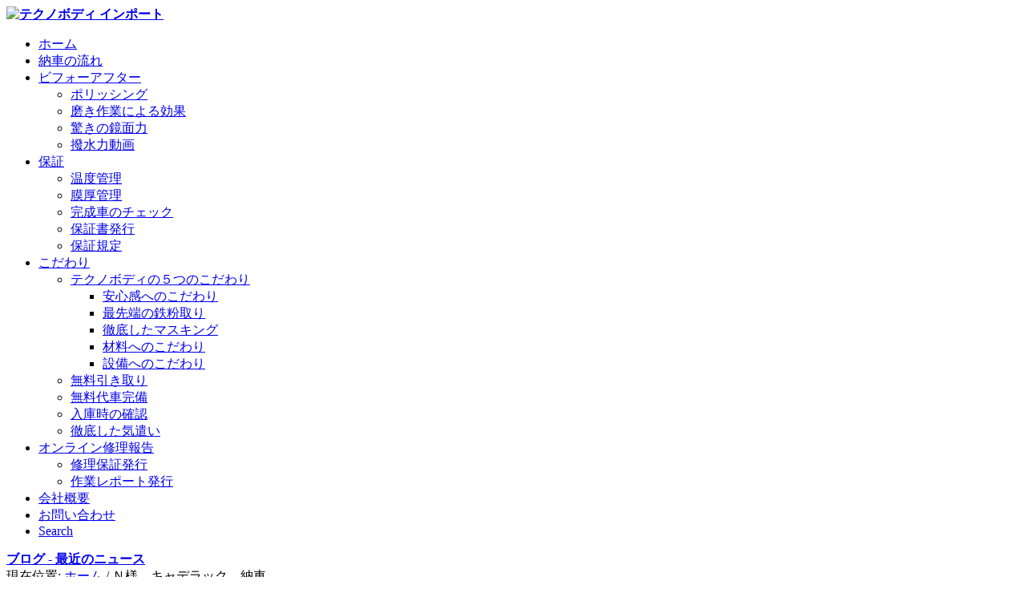

--- FILE ---
content_type: text/html; charset=UTF-8
request_url: http://www.technobody-import.com/online-repair/1252/
body_size: 10056
content:





<!DOCTYPE html>
<html lang="ja" class=" html_stretched responsive av-preloader-disabled av-default-lightbox  html_header_top html_logo_left html_main_nav_header html_menu_right html_slim html_header_sticky html_header_shrinking html_mobile_menu_phone html_disabled html_header_searchicon html_content_align_center html_header_unstick_top_disabled html_header_stretch_disabled html_entry_id_1252 ">
<head>
<meta charset="UTF-8" />

<!-- page title, displayed in your browser bar -->
<title>Ｎ様　キャデラック　納車 | テクノボディ インポート</title>

<meta name="robots" content="index, follow" />
<link rel="icon" href="http://www.technobody-import.com/wp-content/uploads/2015/09/maptechno.png" type="image/png">

<!-- mobile setting -->
<meta name="viewport" content="width=device-width, initial-scale=1, maximum-scale=1">

<!-- Scripts/CSS and wp_head hook -->

<!-- All in One SEO Pack 2.2.7.2 by Michael Torbert of Semper Fi Web Design[482,518] -->
<meta name="description"  content="&nbsp; 本日の夜に納車予定です。 ありがとうございました。" />

<link rel="canonical" href="http://www.technobody-import.com/online-repair/1252/" />
<!-- /all in one seo pack -->
<link rel="alternate" type="application/rss+xml" title="テクノボディ インポート &raquo; フィード" href="http://www.technobody-import.com/feed/" />
<link rel="alternate" type="application/rss+xml" title="テクノボディ インポート &raquo; コメントフィード" href="http://www.technobody-import.com/comments/feed/" />
<link rel="alternate" type="application/rss+xml" title="テクノボディ インポート &raquo; Ｎ様　キャデラック　納車 のコメントのフィード" href="http://www.technobody-import.com/online-repair/1252/feed/" />

<!-- google webfont font replacement -->
<link rel='stylesheet' id='avia-google-webfont' href='//fonts.googleapis.com/css?family=Open+Sans:400,600' type='text/css' media='all'/> 
		<script type="text/javascript">
			window._wpemojiSettings = {"baseUrl":"http:\/\/s.w.org\/images\/core\/emoji\/72x72\/","ext":".png","source":{"concatemoji":"http:\/\/www.technobody-import.com\/wp-includes\/js\/wp-emoji-release.min.js?ver=4.3.26"}};
			!function(e,n,t){var a;function o(e){var t=n.createElement("canvas"),a=t.getContext&&t.getContext("2d");return!(!a||!a.fillText)&&(a.textBaseline="top",a.font="600 32px Arial","flag"===e?(a.fillText(String.fromCharCode(55356,56812,55356,56807),0,0),3e3<t.toDataURL().length):(a.fillText(String.fromCharCode(55357,56835),0,0),0!==a.getImageData(16,16,1,1).data[0]))}function i(e){var t=n.createElement("script");t.src=e,t.type="text/javascript",n.getElementsByTagName("head")[0].appendChild(t)}t.supports={simple:o("simple"),flag:o("flag")},t.DOMReady=!1,t.readyCallback=function(){t.DOMReady=!0},t.supports.simple&&t.supports.flag||(a=function(){t.readyCallback()},n.addEventListener?(n.addEventListener("DOMContentLoaded",a,!1),e.addEventListener("load",a,!1)):(e.attachEvent("onload",a),n.attachEvent("onreadystatechange",function(){"complete"===n.readyState&&t.readyCallback()})),(a=t.source||{}).concatemoji?i(a.concatemoji):a.wpemoji&&a.twemoji&&(i(a.twemoji),i(a.wpemoji)))}(window,document,window._wpemojiSettings);
		</script>
		<style type="text/css">
img.wp-smiley,
img.emoji {
	display: inline !important;
	border: none !important;
	box-shadow: none !important;
	height: 1em !important;
	width: 1em !important;
	margin: 0 .07em !important;
	vertical-align: -0.1em !important;
	background: none !important;
	padding: 0 !important;
}
</style>
<link rel='stylesheet' id='contact-form-7-css'  href='http://www.technobody-import.com/wp-content/plugins/contact-form-7/includes/css/styles.css?ver=4.3' type='text/css' media='all' />
<link rel='stylesheet' id='avia-grid-css'  href='http://www.technobody-import.com/wp-content/themes/enfold/css/grid.css?ver=2' type='text/css' media='all' />
<link rel='stylesheet' id='avia-base-css'  href='http://www.technobody-import.com/wp-content/themes/enfold/css/base.css?ver=2' type='text/css' media='all' />
<link rel='stylesheet' id='avia-layout-css'  href='http://www.technobody-import.com/wp-content/themes/enfold/css/layout.css?ver=2' type='text/css' media='all' />
<link rel='stylesheet' id='avia-scs-css'  href='http://www.technobody-import.com/wp-content/themes/enfold/css/shortcodes.css?ver=2' type='text/css' media='all' />
<link rel='stylesheet' id='avia-popup-css-css'  href='http://www.technobody-import.com/wp-content/themes/enfold/js/aviapopup/magnific-popup.css?ver=1' type='text/css' media='screen' />
<link rel='stylesheet' id='avia-media-css'  href='http://www.technobody-import.com/wp-content/themes/enfold/js/mediaelement/skin-1/mediaelementplayer.css?ver=1' type='text/css' media='screen' />
<link rel='stylesheet' id='avia-print-css'  href='http://www.technobody-import.com/wp-content/themes/enfold/css/print.css?ver=1' type='text/css' media='print' />
<link rel='stylesheet' id='avia-dynamic-css'  href='http://www.technobody-import.com/wp-content/uploads/dynamic_avia/theme.css?ver=560bb5004a1e9' type='text/css' media='all' />
<link rel='stylesheet' id='avia-custom-css'  href='http://www.technobody-import.com/wp-content/themes/enfold/css/custom.css?ver=2' type='text/css' media='all' />
<link rel='stylesheet' id='jetpack_css-css'  href='http://www.technobody-import.com/wp-content/plugins/jetpack/css/jetpack.css?ver=3.7' type='text/css' media='all' />
<script type='text/javascript' src='http://www.technobody-import.com/wp-includes/js/jquery/jquery.js?ver=1.11.3'></script>
<script type='text/javascript' src='http://www.technobody-import.com/wp-includes/js/jquery/jquery-migrate.min.js?ver=1.2.1'></script>
<script type='text/javascript' src='http://www.technobody-import.com/wp-content/themes/enfold/js/avia-compat.js?ver=2'></script>
<link rel="EditURI" type="application/rsd+xml" title="RSD" href="http://www.technobody-import.com/xmlrpc.php?rsd" />
<link rel="wlwmanifest" type="application/wlwmanifest+xml" href="http://www.technobody-import.com/wp-includes/wlwmanifest.xml" /> 
<link rel='prev' title='Ｎ様　キャデラック　完成' href='http://www.technobody-import.com/online-repair/1256/' />
<link rel='next' title='K様　BMW　作業開始' href='http://www.technobody-import.com/online-repair/1241/' />
<meta name="generator" content="WordPress 4.3.26" />
<link rel='shortlink' href='http://wp.me/p2PdhI-kc' />

<link rel='dns-prefetch' href='//jetpack.wordpress.com'>
<link rel='dns-prefetch' href='//s0.wp.com'>
<link rel='dns-prefetch' href='//s1.wp.com'>
<link rel='dns-prefetch' href='//s2.wp.com'>
<link rel='dns-prefetch' href='//public-api.wordpress.com'>
<link rel='dns-prefetch' href='//0.gravatar.com'>
<link rel='dns-prefetch' href='//1.gravatar.com'>
<link rel='dns-prefetch' href='//2.gravatar.com'>
<style type='text/css'>img#wpstats{display:none}</style><link rel="profile" href="http://gmpg.org/xfn/11" />
<link rel="alternate" type="application/rss+xml" title="テクノボディ インポート RSS2 Feed" href="http://www.technobody-import.com/feed/" />
<link rel="pingback" href="http://www.technobody-import.com/xmlrpc.php" />
<!--[if lt IE 9]><script src="http://www.technobody-import.com/wp-content/themes/enfold/js/html5shiv.js"></script><![endif]-->	<style type="text/css">.recentcomments a{display:inline !important;padding:0 !important;margin:0 !important;}</style>

<!-- Jetpack Open Graph Tags -->
<meta property="og:type" content="article" />
<meta property="og:title" content="Ｎ様　キャデラック　納車" />
<meta property="og:url" content="http://www.technobody-import.com/online-repair/1252/" />
<meta property="og:description" content="&nbsp; 本日の夜に納車予定です。 ありがとうございました。" />
<meta property="article:published_time" content="2008-05-30T08:11:23+00:00" />
<meta property="article:modified_time" content="2010-06-02T12:30:59+00:00" />
<meta property="og:site_name" content="テクノボディ インポート" />
<meta property="og:image" content="/modules/wordpress/0707/thumb-DSCF4783.JPG" />
<meta property="og:image:secure_url" content="/modules/wordpress/0707/thumb-DSCF4783.JPG" />
<meta property="og:locale" content="ja_JP" />
<meta name="twitter:image" content="/modules/wordpress/0707/thumb-DSCF4783.JPG?w=1400" />
<meta name="twitter:card" content="summary_large_image" />


<!--
Debugging Info for Theme support: 

Theme: theme
Version: 3.3.2
Installed: enfold
AviaFramework Version: 2.2
AviaBuilder Version: 0.8
ML:268435456-PU:53-PLA:9
WP:4.3.26
Updates: disabled
-->

<style type='text/css'>
@font-face {font-family: 'entypo-fontello'; font-weight: normal; font-style: normal;
src: url('http://www.technobody-import.com/wp-content/themes/enfold/config-templatebuilder/avia-template-builder/assets/fonts/entypo-fontello.eot?v=3');
src: url('http://www.technobody-import.com/wp-content/themes/enfold/config-templatebuilder/avia-template-builder/assets/fonts/entypo-fontello.eot?v=3#iefix') format('embedded-opentype'), 
url('http://www.technobody-import.com/wp-content/themes/enfold/config-templatebuilder/avia-template-builder/assets/fonts/entypo-fontello.woff?v=3') format('woff'), 
url('http://www.technobody-import.com/wp-content/themes/enfold/config-templatebuilder/avia-template-builder/assets/fonts/entypo-fontello.ttf?v=3') format('truetype'), 
url('http://www.technobody-import.com/wp-content/themes/enfold/config-templatebuilder/avia-template-builder/assets/fonts/entypo-fontello.svg?v=3#entypo-fontello') format('svg');
} #top .avia-font-entypo-fontello, body .avia-font-entypo-fontello, html body [data-av_iconfont='entypo-fontello']:before{ font-family: 'entypo-fontello'; }
</style>
</head>




<body id="top" class="single single-post postid-1252 single-format-standard stretched open_sans " itemscope="itemscope" itemtype="https://schema.org/WebPage" >

	
	<div id='wrap_all'>

	
<header id='header' class=' header_color light_bg_color  av_header_top av_logo_left av_main_nav_header av_menu_right av_slim av_header_sticky av_header_shrinking av_header_stretch_disabled av_mobile_menu_phone av_header_searchicon av_header_unstick_top_disabled av_bottom_nav_disabled  av_header_border_disabled'  role="banner" itemscope="itemscope" itemtype="https://schema.org/WPHeader" >

<a id="advanced_menu_toggle" href="#" aria-hidden='true' data-av_icon='' data-av_iconfont='entypo-fontello'></a><a id="advanced_menu_hide" href="#" 	aria-hidden='true' data-av_icon='' data-av_iconfont='entypo-fontello'></a>


		<div  id='header_main' class='container_wrap container_wrap_logo'>
	
        	
				 <div class='container'>
				 
					<div class='inner-container'>
						<strong class='logo'><a href='http://www.technobody-import.com/'><img height='100' width='300' src='http://www.technobody-import.com/wp-content/uploads/2013/07/technologo.png' alt='テクノボディ インポート' /></a></strong><nav class='main_menu' data-selectname='Select a page'  role="navigation" itemscope="itemscope" itemtype="https://schema.org/SiteNavigationElement" ><div class="avia-menu av-main-nav-wrap"><ul id="avia-menu" class="menu av-main-nav"><li id="menu-item-21193" class="menu-item menu-item-type-custom menu-item-object-custom menu-item-home menu-item-top-level menu-item-top-level-1"><a href="http://www.technobody-import.com/" itemprop="url"><span class="avia-bullet"></span><span class="avia-menu-text">ホーム</span><span class="avia-menu-fx"><span class="avia-arrow-wrap"><span class="avia-arrow"></span></span></span></a></li>
<li id="menu-item-21202" class="menu-item menu-item-type-post_type menu-item-object-page menu-item-top-level menu-item-top-level-2"><a href="http://www.technobody-import.com/flow/" itemprop="url"><span class="avia-bullet"></span><span class="avia-menu-text">納車の流れ</span><span class="avia-menu-fx"><span class="avia-arrow-wrap"><span class="avia-arrow"></span></span></span></a></li>
<li id="menu-item-21203" class="menu-item menu-item-type-post_type menu-item-object-page menu-item-has-children menu-item-top-level menu-item-top-level-3"><a href="http://www.technobody-import.com/beforeafter/" itemprop="url"><span class="avia-bullet"></span><span class="avia-menu-text">ビフォーアフター</span><span class="avia-menu-fx"><span class="avia-arrow-wrap"><span class="avia-arrow"></span></span></span></a>


<ul class="sub-menu">
	<li id="menu-item-21204" class="menu-item menu-item-type-post_type menu-item-object-page"><a href="http://www.technobody-import.com/beforeafter/polishing/" itemprop="url"><span class="avia-bullet"></span><span class="avia-menu-text">ポリッシング</span></a></li>
	<li id="menu-item-21205" class="menu-item menu-item-type-post_type menu-item-object-page"><a href="http://www.technobody-import.com/beforeafter/polish_ba/" itemprop="url"><span class="avia-bullet"></span><span class="avia-menu-text">磨き作業による効果</span></a></li>
	<li id="menu-item-21206" class="menu-item menu-item-type-post_type menu-item-object-page"><a href="http://www.technobody-import.com/beforeafter/mirrorsurface/" itemprop="url"><span class="avia-bullet"></span><span class="avia-menu-text">驚きの鏡面力</span></a></li>
	<li id="menu-item-21207" class="menu-item menu-item-type-post_type menu-item-object-page"><a href="http://www.technobody-import.com/beforeafter/movie/" itemprop="url"><span class="avia-bullet"></span><span class="avia-menu-text">撥水力動画</span></a></li>
</ul>
</li>
<li id="menu-item-21208" class="menu-item menu-item-type-post_type menu-item-object-page menu-item-has-children menu-item-top-level menu-item-top-level-4"><a href="http://www.technobody-import.com/warranty/" itemprop="url"><span class="avia-bullet"></span><span class="avia-menu-text">保証</span><span class="avia-menu-fx"><span class="avia-arrow-wrap"><span class="avia-arrow"></span></span></span></a>


<ul class="sub-menu">
	<li id="menu-item-21209" class="menu-item menu-item-type-post_type menu-item-object-page"><a href="http://www.technobody-import.com/warranty/temperature_control/" itemprop="url"><span class="avia-bullet"></span><span class="avia-menu-text">温度管理</span></a></li>
	<li id="menu-item-21210" class="menu-item menu-item-type-post_type menu-item-object-page"><a href="http://www.technobody-import.com/warranty/thickness_control/" itemprop="url"><span class="avia-bullet"></span><span class="avia-menu-text">膜厚管理</span></a></li>
	<li id="menu-item-21211" class="menu-item menu-item-type-post_type menu-item-object-page"><a href="http://www.technobody-import.com/warranty/car_check/" itemprop="url"><span class="avia-bullet"></span><span class="avia-menu-text">完成車のチェック</span></a></li>
	<li id="menu-item-21212" class="menu-item menu-item-type-post_type menu-item-object-page"><a href="http://www.technobody-import.com/warranty/warranty_issues/" itemprop="url"><span class="avia-bullet"></span><span class="avia-menu-text">保証書発行</span></a></li>
	<li id="menu-item-21213" class="menu-item menu-item-type-post_type menu-item-object-page"><a href="http://www.technobody-import.com/warranty/provision/" itemprop="url"><span class="avia-bullet"></span><span class="avia-menu-text">保証規定</span></a></li>
</ul>
</li>
<li id="menu-item-21215" class="menu-item menu-item-type-post_type menu-item-object-page menu-item-has-children menu-item-top-level menu-item-top-level-5"><a href="http://www.technobody-import.com/attention/" itemprop="url"><span class="avia-bullet"></span><span class="avia-menu-text">こだわり</span><span class="avia-menu-fx"><span class="avia-arrow-wrap"><span class="avia-arrow"></span></span></span></a>


<ul class="sub-menu">
	<li id="menu-item-21232" class="menu-item menu-item-type-post_type menu-item-object-page menu-item-has-children"><a href="http://www.technobody-import.com/services/coating_service/5_attention/" itemprop="url"><span class="avia-bullet"></span><span class="avia-menu-text">テクノボディの５つのこだわり</span></a>
	<ul class="sub-menu">
		<li id="menu-item-21227" class="menu-item menu-item-type-post_type menu-item-object-page"><a href="http://www.technobody-import.com/services/coating_service/commitment_five_01/" itemprop="url"><span class="avia-bullet"></span><span class="avia-menu-text">安心感へのこだわり</span></a></li>
		<li id="menu-item-21228" class="menu-item menu-item-type-post_type menu-item-object-page"><a href="http://www.technobody-import.com/services/coating_service/commitment_five_02/" itemprop="url"><span class="avia-bullet"></span><span class="avia-menu-text">最先端の鉄粉取り</span></a></li>
		<li id="menu-item-21229" class="menu-item menu-item-type-post_type menu-item-object-page"><a href="http://www.technobody-import.com/services/coating_service/commitment_five_03/" itemprop="url"><span class="avia-bullet"></span><span class="avia-menu-text">徹底したマスキング</span></a></li>
		<li id="menu-item-21230" class="menu-item menu-item-type-post_type menu-item-object-page"><a href="http://www.technobody-import.com/services/coating_service/commitment_five_04/" itemprop="url"><span class="avia-bullet"></span><span class="avia-menu-text">材料へのこだわり</span></a></li>
		<li id="menu-item-21231" class="menu-item menu-item-type-post_type menu-item-object-page"><a href="http://www.technobody-import.com/services/coating_service/commitment_five_05/" itemprop="url"><span class="avia-bullet"></span><span class="avia-menu-text">設備へのこだわり</span></a></li>
	</ul>
</li>
	<li id="menu-item-21216" class="menu-item menu-item-type-post_type menu-item-object-page"><a href="http://www.technobody-import.com/attention/pickup/" itemprop="url"><span class="avia-bullet"></span><span class="avia-menu-text">無料引き取り</span></a></li>
	<li id="menu-item-21217" class="menu-item menu-item-type-post_type menu-item-object-page"><a href="http://www.technobody-import.com/attention/equipped_loaner/" itemprop="url"><span class="avia-bullet"></span><span class="avia-menu-text">無料代車完備</span></a></li>
	<li id="menu-item-21218" class="menu-item menu-item-type-post_type menu-item-object-page"><a href="http://www.technobody-import.com/attention/confirmation/" itemprop="url"><span class="avia-bullet"></span><span class="avia-menu-text">入庫時の確認</span></a></li>
	<li id="menu-item-21219" class="menu-item menu-item-type-post_type menu-item-object-page"><a href="http://www.technobody-import.com/attention/intensive_services/" itemprop="url"><span class="avia-bullet"></span><span class="avia-menu-text">徹底した気遣い</span></a></li>
</ul>
</li>
<li id="menu-item-21220" class="menu-item menu-item-type-post_type menu-item-object-page menu-item-has-children menu-item-top-level menu-item-top-level-6"><a href="http://www.technobody-import.com/attention/online_repair_report/" itemprop="url"><span class="avia-bullet"></span><span class="avia-menu-text">オンライン修理報告</span><span class="avia-menu-fx"><span class="avia-arrow-wrap"><span class="avia-arrow"></span></span></span></a>


<ul class="sub-menu">
	<li id="menu-item-21221" class="menu-item menu-item-type-post_type menu-item-object-page"><a href="http://www.technobody-import.com/attention/guaranteed_issue/" itemprop="url"><span class="avia-bullet"></span><span class="avia-menu-text">修理保証発行</span></a></li>
	<li id="menu-item-21222" class="menu-item menu-item-type-post_type menu-item-object-page"><a href="http://www.technobody-import.com/attention/reports_issued/" itemprop="url"><span class="avia-bullet"></span><span class="avia-menu-text">作業レポート発行</span></a></li>
</ul>
</li>
<li id="menu-item-21198" class="menu-item menu-item-type-post_type menu-item-object-page menu-item-top-level menu-item-top-level-7"><a href="http://www.technobody-import.com/company/" itemprop="url"><span class="avia-bullet"></span><span class="avia-menu-text">会社概要</span><span class="avia-menu-fx"><span class="avia-arrow-wrap"><span class="avia-arrow"></span></span></span></a></li>
<li id="menu-item-21234" class="menu-item menu-item-type-post_type menu-item-object-page menu-item-top-level menu-item-top-level-8"><a href="http://www.technobody-import.com/contact-form/" itemprop="url"><span class="avia-bullet"></span><span class="avia-menu-text">お問い合わせ</span><span class="avia-menu-fx"><span class="avia-arrow-wrap"><span class="avia-arrow"></span></span></span></a></li>
<li id="menu-item-search" class="noMobile menu-item menu-item-search-dropdown">
							<a href="?s=" rel="nofollow" data-avia-search-tooltip="

&lt;form action=&quot;http://www.technobody-import.com/&quot; id=&quot;searchform&quot; method=&quot;get&quot; class=&quot;&quot;&gt;
	&lt;div&gt;
		&lt;input type=&quot;submit&quot; value=&quot;&quot; id=&quot;searchsubmit&quot; class=&quot;button avia-font-entypo-fontello&quot; /&gt;
		&lt;input type=&quot;text&quot; id=&quot;s&quot; name=&quot;s&quot; value=&quot;&quot; placeholder='Search' /&gt;
			&lt;/div&gt;
&lt;/form&gt;" aria-hidden='true' data-av_icon='' data-av_iconfont='entypo-fontello'><span class="avia_hidden_link_text">Search</span></a>
	        		   </li></ul></div></nav>				
					 <!-- end inner-container-->
			        </div>
						
		        <!-- end container-->
		        </div>

		<!-- end container_wrap-->
		</div>
		
		<div class='header_bg'></div>

<!-- end header -->
</header>
		
	<div id='main' data-scroll-offset='88'>

	<div class='stretch_full container_wrap alternate_color dark_bg_color title_container'><div class='container'><strong class='main-title entry-title'><a href='http://www.technobody-import.com/' rel='bookmark' title='Permanent Link: ブログ - 最近のニュース'  itemprop="headline" >ブログ - 最近のニュース</a></strong><div class="breadcrumb breadcrumbs avia-breadcrumbs"><div class="breadcrumb-trail" xmlns:v="http://rdf.data-vocabulary.org/#"><span class="trail-before"><span class="breadcrumb-title">現在位置: </span></span> <a href="http://www.technobody-import.com" title="テクノボディ インポート" rel="home" class="trail-begin">ホーム</a> <span class="sep">/</span> <span class="trail-end">Ｎ様　キャデラック　納車</span></div></div></div></div>
		<div class='container_wrap container_wrap_first main_color sidebar_right'>

			<div class='container template-blog template-single-blog '>

				<main class='content units av-content-small alpha  av-blog-meta-comments-disabled av-blog-meta-html-info-disabled'  role="main" itemscope="itemscope" itemtype="https://schema.org/Blog" >

                    <article class='post-entry post-entry-type-standard post-entry-1252 post-loop-1 post-parity-odd post-entry-last single-big  post-1252 post type-post status-publish format-standard hentry category-online-repair'  itemscope="itemscope" itemtype="https://schema.org/BlogPosting" itemprop="blogPost" ><div class='blog-meta'></div><div class='entry-content-wrapper clearfix standard-content'><header class="entry-content-header"><h1 class='post-title entry-title'  itemprop="headline" >	<a href='http://www.technobody-import.com/online-repair/1252/' rel='bookmark' title='Permanent Link: Ｎ様　キャデラック　納車'>Ｎ様　キャデラック　納車			<span class='post-format-icon minor-meta'></span>	</a></h1><span class='post-meta-infos'><time class='date-container minor-meta updated'  itemprop="datePublished" datetime="2008-05-30T17:11:23+00:00" >2008年5月30日</time><span class='text-sep text-sep-date'>/</span><span class='comment-container minor-meta'><a href="http://www.technobody-import.com/online-repair/1252/#respond" class="comments-link" >0 コメント</a></span><span class='text-sep text-sep-comment'>/</span><span class="blog-categories minor-meta">カテゴリ:  <a href="http://www.technobody-import.com/category/online-repair/" rel="tag">オンライン修理報告</a> </span><span class="text-sep text-sep-cat">/</span><span class="blog-author minor-meta">作成者:  <span class="entry-author-link"  itemprop="name" ><span class="vcard author"><span class="fn"><a href="http://www.technobody-import.com/author/dc0029/" title="admin の投稿" rel="author">admin</a></span></span></span></span></span></header><div class="entry-content"  itemprop="text" ><p><a href="/modules/wordpress/0707/DSCF4783.JPG"><img title=DSCF4783.JPG alt=DSCF4783.JPG src="/modules/wordpress/0707/thumb-DSCF4783.JPG"></a></p>
<p>&nbsp;</p>
<p>本日の夜に納車予定です。</p>
<p>ありがとうございました。</p>
</div><footer class="entry-footer"><div class='av-share-box'><h5 class='av-share-link-description'>Share this entry</h5><ul class='av-share-box-list noLightbox'><li class='av-share-link av-social-link-facebook' ><a target='_blank' href='http://www.facebook.com/sharer.php?u=http://www.technobody-import.com/online-repair/1252/&amp;t=%EF%BC%AE%E6%A7%98%E3%80%80%E3%82%AD%E3%83%A3%E3%83%87%E3%83%A9%E3%83%83%E3%82%AF%E3%80%80%E7%B4%8D%E8%BB%8A' aria-hidden='true' data-av_icon='' data-av_iconfont='entypo-fontello' title='' data-avia-related-tooltip='Share on Facebook'><span class='avia_hidden_link_text'>Share on Facebook</span></a></li><li class='av-share-link av-social-link-twitter' ><a target='_blank' href='https://twitter.com/share?text=%EF%BC%AE%E6%A7%98%E3%80%80%E3%82%AD%E3%83%A3%E3%83%87%E3%83%A9%E3%83%83%E3%82%AF%E3%80%80%E7%B4%8D%E8%BB%8A&url=http://wp.me/p2PdhI-kc' aria-hidden='true' data-av_icon='' data-av_iconfont='entypo-fontello' title='' data-avia-related-tooltip='Share on Twitter'><span class='avia_hidden_link_text'>Share on Twitter</span></a></li><li class='av-share-link av-social-link-gplus' ><a target='_blank' href='https://plus.google.com/share?url=http://www.technobody-import.com/online-repair/1252/' aria-hidden='true' data-av_icon='' data-av_iconfont='entypo-fontello' title='' data-avia-related-tooltip='Share on Google+'><span class='avia_hidden_link_text'>Share on Google+</span></a></li><li class='av-share-link av-social-link-mail' ><a  href='mailto:?subject=%EF%BC%AE%E6%A7%98%E3%80%80%E3%82%AD%E3%83%A3%E3%83%87%E3%83%A9%E3%83%83%E3%82%AF%E3%80%80%E7%B4%8D%E8%BB%8A&amp;body=http://www.technobody-import.com/online-repair/1252/' aria-hidden='true' data-av_icon='' data-av_iconfont='entypo-fontello' title='' data-avia-related-tooltip='Share by Mail'><span class='avia_hidden_link_text'>Share by Mail</span></a></li></ul></div></footer><div class='post_delimiter'></div></div><div class='post_author_timeline'></div></article><div class='single-big'></div>


	        	
	        	
<div class='comment-entry post-entry'>

<div class='comment_meta_container'>
			
			<div class='side-container-comment'>
	        		
	        		<div class='side-container-comment-inner'>
	        				        			
	        			<span class='comment-count'>0</span>
   						<span class='comment-text'>返信</span>
   						<span class='center-border center-border-left'></span>
   						<span class='center-border center-border-right'></span>
   						
	        		</div>
	        		
	        	</div>
			
			</div>

<div class='comment_container'><h3 class='miniheading'>返信を残す</h3><span class='minitext'>Want to join the discussion? <br/>Feel free to contribute!</span>			
		<div id="respond" class="comment-respond">
			<h3 id="reply-title" class="comment-reply-title">コメントを残す <small><a rel="nofollow" id="cancel-comment-reply-link" href="/online-repair/1252/#respond" style="display:none;">コメントをキャンセル</a></small></h3>
			<div id="commentform" class="comment-form">
				<iframe src="http://jetpack.wordpress.com/jetpack-comment/?blogid=41758470&#038;postid=1252&#038;comment_registration=0&#038;require_name_email=1&#038;stc_enabled=1&#038;stb_enabled=1&#038;show_avatars=1&#038;avatar_default=mystery&#038;greeting=%E3%82%B3%E3%83%A1%E3%83%B3%E3%83%88%E3%82%92%E6%AE%8B%E3%81%99&#038;greeting_reply=%25s+%E3%81%AB%E3%82%B3%E3%83%A1%E3%83%B3%E3%83%88%E3%81%99%E3%82%8B&#038;color_scheme=light&#038;lang=ja&#038;jetpack_version=3.7&#038;sig=313b86f41e862c95d6ee4e7a4a569ebcca784460#parent=http%3A%2F%2Fwww.technobody-import.com%2Fonline-repair%2F1252%2F" allowtransparency="false" style="width:100%; height: 430px;border:0px;" frameBorder="0" scrolling="no" name="jetpack_remote_comment" id="jetpack_remote_comment"></iframe>
			</div>
		</div>

		
		<input type="hidden" name="comment_parent" id="comment_parent" value="" />

		</div>
</div>
				<!--end content-->
				</main>

				<aside class='sidebar sidebar_right  alpha units'  role="complementary" itemscope="itemscope" itemtype="https://schema.org/WPSideBar" ><div class='inner_sidebar extralight-border'><section id="search-4" class="widget clearfix widget_search"><h3 class="widgettitle">記事を検索する</h3>

<form action="http://www.technobody-import.com/" id="searchform" method="get" class="">
	<div>
		<input type="submit" value="" id="searchsubmit" class="button avia-font-entypo-fontello" />
		<input type="text" id="s" name="s" value="" placeholder='Search' />
			</div>
</form><span class="seperator extralight-border"></span></section><section id="text-5" class="widget clearfix widget_text"><h3 class="widgettitle">Entrance</h3>			<div class="textwidget"><center>
<a href="http://www.technobody-import.com/category/bp/"><h3>ディーラー様入り口</h3></a>
</center></div>
		<span class="seperator extralight-border"></span></section></div></aside>

			</div><!--end container-->

		</div><!-- close default .container_wrap element -->


						<div class='container_wrap footer_color' id='footer'>

					<div class='container'>

						<div class='flex_column av_one_fourth  first el_before_av_one_fourth'>		<section id="recent-posts-3" class="widget clearfix widget_recent_entries">		<h3 class="widgettitle">最近の記事</h3>		<ul>
					<li>
				<a href="http://www.technobody-import.com/online-repair/26747/">保護中: T様　アウディ　A8</a>
							<span class="post-date">2017年7月11日</span>
						</li>
					<li>
				<a href="http://www.technobody-import.com/online-repair/26582/">Y様　グランツーリズモ　エアロ不具合画像</a>
							<span class="post-date">2014年11月7日</span>
						</li>
					<li>
				<a href="http://www.technobody-import.com/online-repair/26549/">保護中: S様　BMW320d　リア周り損傷　hyogo bmw akashi</a>
							<span class="post-date">2014年10月23日</span>
						</li>
					<li>
				<a href="http://www.technobody-import.com/online-repair/26543/">保護中: Y様　ジャガー　XF フロントガラス飛び石</a>
							<span class="post-date">2014年10月21日</span>
						</li>
					<li>
				<a href="http://www.technobody-import.com/online-repair/26536/">保護中: R様　ジャガー XF 左フロント周り損傷　</a>
							<span class="post-date">2014年10月21日</span>
						</li>
				</ul>
		<span class="seperator extralight-border"></span></section></div><div class='flex_column av_one_fourth  el_after_av_one_fourth  el_before_av_one_fourth '><section id="recent-comments-3" class="widget clearfix widget_recent_comments"><h3 class="widgettitle">最近のコメント</h3><ul id="recentcomments"><li class="recentcomments"><a href="http://www.technobody-import.com/online-repair/16541/comment-page-1/#comment-7498">K様　BMW525i 左リヤ側面部損傷</a> に <span class="comment-author-link">yukihiro</span> より</li><li class="recentcomments"><a href="http://www.technobody-import.com/online-repair/16541/comment-page-1/#comment-7497">K様　BMW525i 左リヤ側面部損傷</a> に <span class="comment-author-link">木下　幸弘</span> より</li><li class="recentcomments"><a href="http://www.technobody-import.com/online-repair/12306/comment-page-1/#comment-7470">Y様　アストンマーティン　リア廻り損傷・フロントガラス交換</a> に <span class="comment-author-link">technobody</span> より</li><li class="recentcomments"><a href="http://www.technobody-import.com/online-repair/12306/comment-page-1/#comment-7468">Y様　アストンマーティン　リア廻り損傷・フロントガラス交換</a> に <span class="comment-author-link"><a href='http://Website*' rel='external nofollow' class='url'>yokoi</a></span> より</li></ul><span class="seperator extralight-border"></span></section></div><div class='flex_column av_one_fourth  el_after_av_one_fourth  el_before_av_one_fourth '><section id="text-4" class="widget clearfix widget_text"><h3 class="widgettitle">事業所一覧</h3>			<div class="textwidget"><p>・<a title="ステップモータースグループ" href="http://www.step-g.jp/" target="_blank">ステップモータースグループ</a><br />
・<a title="ステップモータース本店" href="http://www.step-m.jp/" target="_blank">ステップモータース本店</a><br />
・<a title="ステップモータース セレクション店" href="http://step-i.jp/" target="_blank">ステップモータース セレクション店</a><br />
・<a title="ステップモータース Live店" href="http://step-l.jp/" target="_blank">ステップモータース Live店</a><br />
・<a title="テクノボディ" href="http://techno-body.com/" target="_blank">テクノボディ</a><br />
・<a title="テクノボディ インポート" href="http://www.technobody-import.com/" target="_blank">テクノボディ インポート</a><br />
・<a title="テクノファクトリー" href="http://step-i.jp/archives/category/category-17" target="_blank">テクノファクトリー</a><br />
・<a title="ファブリカ兵庫東" href="http://www.fabrica-hh.jp/" target="_blank">ファブリカ兵庫東</a><br />
・<a title="まごころ自動車" href="http://magokoro-car.com/" target="_blank">まごころ自動車</a></p>
</div>
		<span class="seperator extralight-border"></span></section></div><div class='flex_column av_one_fourth  el_after_av_one_fourth  el_before_av_one_fourth '><section id="text-3" class="widget clearfix widget_text"><h3 class="widgettitle">テクノボディ インポート</h3>			<div class="textwidget"><p>〒673-0434<br />
兵庫県三木市別所町小林657-35</p>
<p>TEL：0794-89-8197<br />
FAX：0794-89-8212<br />
info[@]techno-body.com </p>
<p>　・<a href="http://technobody-import.com/wp-admin/index.php">ログイン</a></p>
</div>
		<span class="seperator extralight-border"></span></section></div>

					</div>


				<!-- ####### END FOOTER CONTAINER ####### -->
				</div>

	


			

			
				<footer class='container_wrap socket_color' id='socket'  role="contentinfo" itemscope="itemscope" itemtype="https://schema.org/WPFooter" >
                    <div class='container'>

                        <span class='copyright'>&copy; Copyright  - <a href='http://www.technobody-import.com/'>テクノボディ インポート</a></span>

                        
                    </div>

	            <!-- ####### END SOCKET CONTAINER ####### -->
				</footer>


					<!-- end main -->
		</div>
		
		<a class='avia-post-nav avia-post-prev without-image' href='http://www.technobody-import.com/online-repair/1256/' >    <span class='label iconfont' aria-hidden='true' data-av_icon='' data-av_iconfont='entypo-fontello'></span>    <span class='entry-info-wrap'>        <span class='entry-info'>            <span class='entry-title'>Ｎ様　キャデラック　完成</span>        </span>    </span></a><a class='avia-post-nav avia-post-next without-image' href='http://www.technobody-import.com/online-repair/1241/' >    <span class='label iconfont' aria-hidden='true' data-av_icon='' data-av_iconfont='entypo-fontello'></span>    <span class='entry-info-wrap'>        <span class='entry-info'>            <span class='entry-title'>K様　BMW　作業開始</span>        </span>    </span></a><!-- end wrap_all --></div>

	<div style="display:none">
	</div>

 <script type='text/javascript'>
 /* <![CDATA[ */  
var avia_framework_globals = avia_framework_globals || {};
    avia_framework_globals.frameworkUrl = 'http://www.technobody-import.com/wp-content/themes/enfold/framework/';
    avia_framework_globals.installedAt = 'http://www.technobody-import.com/wp-content/themes/enfold/';
    avia_framework_globals.ajaxurl = 'http://www.technobody-import.com/wp-admin/admin-ajax.php';
/* ]]> */ 
</script>
 
 <script type='text/javascript' src='http://www.technobody-import.com/wp-content/plugins/akismet/_inc/form.js?ver=3.1.5'></script>
<script type='text/javascript' src='http://www.technobody-import.com/wp-content/plugins/contact-form-7/includes/js/jquery.form.min.js?ver=3.51.0-2014.06.20'></script>
<script type='text/javascript'>
/* <![CDATA[ */
var _wpcf7 = {"loaderUrl":"http:\/\/www.technobody-import.com\/wp-content\/plugins\/contact-form-7\/images\/ajax-loader.gif","sending":"\u9001\u4fe1\u4e2d ..."};
/* ]]> */
</script>
<script type='text/javascript' src='http://www.technobody-import.com/wp-content/plugins/contact-form-7/includes/js/scripts.js?ver=4.3'></script>
<script type='text/javascript' src='http://s0.wp.com/wp-content/js/devicepx-jetpack.js?ver=202604'></script>
<script type='text/javascript' src='http://s.gravatar.com/js/gprofiles.js?ver=2026Janaa'></script>
<script type='text/javascript'>
/* <![CDATA[ */
var WPGroHo = {"my_hash":""};
/* ]]> */
</script>
<script type='text/javascript' src='http://www.technobody-import.com/wp-content/plugins/jetpack/modules/wpgroho.js?ver=4.3.26'></script>
<script type='text/javascript' src='http://www.technobody-import.com/wp-content/themes/enfold/js/avia.js?ver=3'></script>
<script type='text/javascript' src='http://www.technobody-import.com/wp-content/themes/enfold/js/shortcodes.js?ver=3'></script>
<script type='text/javascript' src='http://www.technobody-import.com/wp-content/themes/enfold/js/aviapopup/jquery.magnific-popup.min.js?ver=2'></script>
<script type='text/javascript'>
/* <![CDATA[ */
var mejsL10n = {"language":"ja","strings":{"Close":"\u9589\u3058\u308b","Fullscreen":"\u30d5\u30eb\u30b9\u30af\u30ea\u30fc\u30f3","Download File":"\u30d5\u30a1\u30a4\u30eb\u3092\u30c0\u30a6\u30f3\u30ed\u30fc\u30c9","Download Video":"\u52d5\u753b\u3092\u30c0\u30a6\u30f3\u30ed\u30fc\u30c9","Play\/Pause":"\u518d\u751f\/\u4e00\u6642\u505c\u6b62","Mute Toggle":"\u30df\u30e5\u30fc\u30c8\u5207\u308a\u66ff\u3048","None":"\u306a\u3057","Turn off Fullscreen":"\u30d5\u30eb\u30b9\u30af\u30ea\u30fc\u30f3\u3092\u30aa\u30d5","Go Fullscreen":"\u30d5\u30eb\u30b9\u30af\u30ea\u30fc\u30f3","Unmute":"\u30df\u30e5\u30fc\u30c8\u89e3\u9664","Mute":"\u30df\u30e5\u30fc\u30c8","Captions\/Subtitles":"\u30ad\u30e3\u30d7\u30b7\u30e7\u30f3\/\u5b57\u5e55"}};
var _wpmejsSettings = {"pluginPath":"\/wp-includes\/js\/mediaelement\/"};
/* ]]> */
</script>
<script type='text/javascript' src='http://www.technobody-import.com/wp-includes/js/mediaelement/mediaelement-and-player.min.js?ver=2.17.0-a'></script>
<script type='text/javascript' src='http://www.technobody-import.com/wp-includes/js/mediaelement/wp-mediaelement.js?ver=4.3.26'></script>

		<!--[if IE]>
		<script type="text/javascript">
		if ( 0 === window.location.hash.indexOf( '#comment-' ) ) {
			// window.location.reload() doesn't respect the Hash in IE
			window.location.hash = window.location.hash;
		}
		</script>
		<![endif]-->
		<script type="text/javascript">
			var comm_par_el = document.getElementById( 'comment_parent' ),
			    comm_par = (comm_par_el && comm_par_el.value) ? comm_par_el.value : '',
			    frame = document.getElementById( 'jetpack_remote_comment' ),
			    tellFrameNewParent;

			tellFrameNewParent = function() {
				if ( comm_par ) {
					frame.src = "http://jetpack.wordpress.com/jetpack-comment/?blogid=41758470&postid=1252&comment_registration=0&require_name_email=1&stc_enabled=1&stb_enabled=1&show_avatars=1&avatar_default=mystery&greeting=%E3%82%B3%E3%83%A1%E3%83%B3%E3%83%88%E3%82%92%E6%AE%8B%E3%81%99&greeting_reply=%25s+%E3%81%AB%E3%82%B3%E3%83%A1%E3%83%B3%E3%83%88%E3%81%99%E3%82%8B&color_scheme=light&lang=ja&jetpack_version=3.7&sig=313b86f41e862c95d6ee4e7a4a569ebcca784460#parent=http%3A%2F%2Fwww.technobody-import.com%2Fonline-repair%2F1252%2F" + '&replytocom=' + parseInt( comm_par, 10 ).toString();
				} else {
					frame.src = "http://jetpack.wordpress.com/jetpack-comment/?blogid=41758470&postid=1252&comment_registration=0&require_name_email=1&stc_enabled=1&stb_enabled=1&show_avatars=1&avatar_default=mystery&greeting=%E3%82%B3%E3%83%A1%E3%83%B3%E3%83%88%E3%82%92%E6%AE%8B%E3%81%99&greeting_reply=%25s+%E3%81%AB%E3%82%B3%E3%83%A1%E3%83%B3%E3%83%88%E3%81%99%E3%82%8B&color_scheme=light&lang=ja&jetpack_version=3.7&sig=313b86f41e862c95d6ee4e7a4a569ebcca784460#parent=http%3A%2F%2Fwww.technobody-import.com%2Fonline-repair%2F1252%2F";
				}
			};

	
			if ( window.postMessage ) {
				if ( document.addEventListener ) {
					window.addEventListener( 'message', function( event ) {
						if ( "http:\/\/jetpack.wordpress.com" !== event.origin ) {
							return;
						}

						jQuery( frame ).height( event.data );
					} );
				} else if ( document.attachEvent ) {
					window.attachEvent( 'message', function( event ) {
						if ( "http:\/\/jetpack.wordpress.com" !== event.origin ) {
							return;
						}

						jQuery( frame ).height( event.data );
					} );
				}
			}
		</script>

	<script type='text/javascript' src='http://stats.wp.com/e-202604.js' async defer></script>
<script type='text/javascript'>
	_stq = window._stq || [];
	_stq.push([ 'view', {v:'ext',j:'1:3.7',blog:'41758470',post:'1252',tz:'9',srv:'www.technobody-import.com'} ]);
	_stq.push([ 'clickTrackerInit', '41758470', '1252' ]);
</script>
<a href='#top' title='Scroll to top' id='scroll-top-link' aria-hidden='true' data-av_icon='' data-av_iconfont='entypo-fontello'><span class="avia_hidden_link_text">Scroll to top</span></a>

<div id="fb-root"></div>
</body>
</html>
